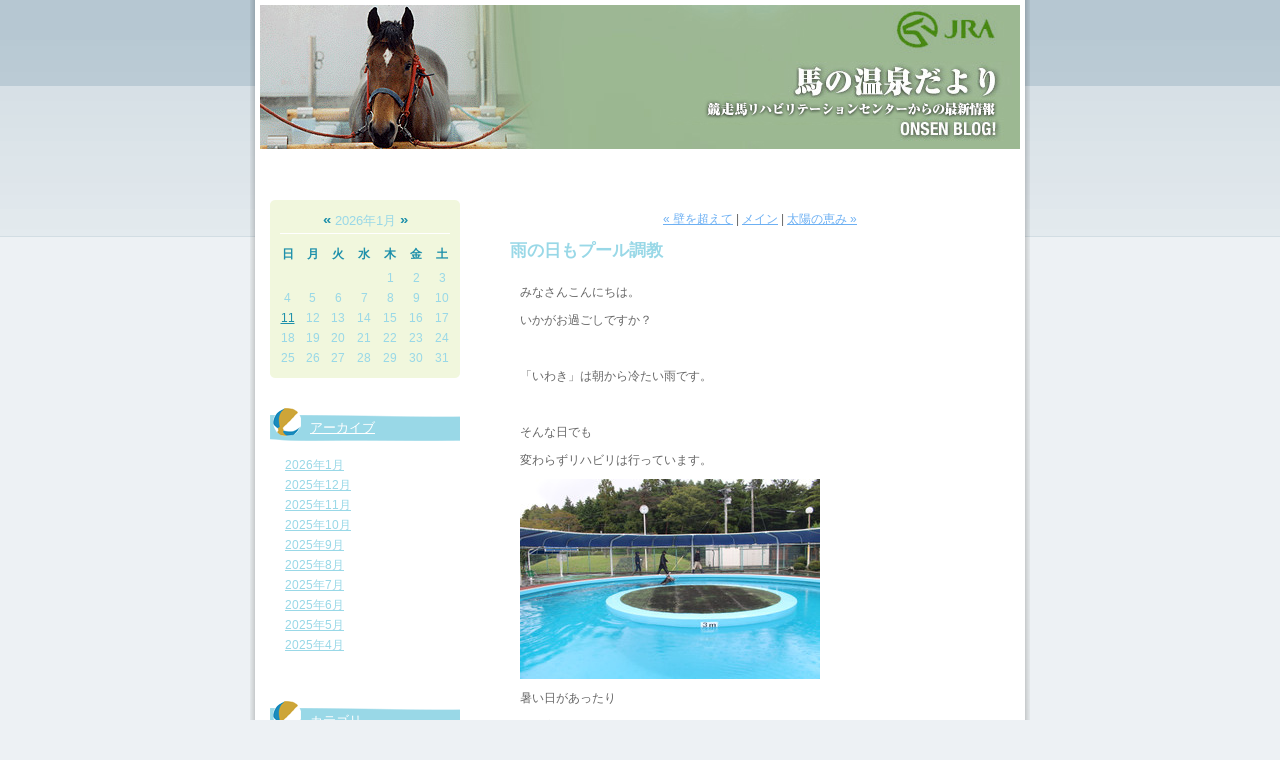

--- FILE ---
content_type: text/html; charset=utf-8
request_url: https://blog.jra.jp/onsen/2017/10/post-7148.html
body_size: 8045
content:
<!DOCTYPE html PUBLIC "-//W3C//DTD XHTML 1.0 Transitional//EN"
  "http://www.w3.org/TR/xhtml1/DTD/xhtml1-transitional.dtd">
<html xmlns="http://www.w3.org/1999/xhtml" id="sixapart-standard" xmlns:og="http://ogp.me/ns#" xmlns:mixi="http://mixi-platform.com/ns#">
<head>
  <meta http-equiv="Content-Type" content="text/html; charset=utf-8" />
  
  
  
  

  <link rel="stylesheet" href="https://blog.jra.jp/onsen/styles.css" type="text/css" media="screen" />
  <link rel="stylesheet" href="https://static.lekumo.jp/.shared-tpjbiz/themes/common/print.css" type="text/css" media="print" />
    <link rel="openid2.local_id" href="https://blog.jra.jp/" />
  <link rel="openid2.provider" href="http://bb.lekumo.jp/t/app/openid" />
  
    <link rel="alternate" type="application/atom+xml" title="「馬の温泉だより」のブログ記事 (Atom)" href="https://blog.jra.jp/onsen/atom.xml" />
  <link rel="alternate" type="application/rss+xml" title="「馬の温泉だより」のブログ記事 (RSS 1.0)" href="https://blog.jra.jp/onsen/index.rdf" />
  <link rel="alternate" type="application/rss+xml" title="「馬の温泉だより」のブログ記事 (RSS 2.0)" href="https://blog.jra.jp/onsen/rss.xml" />
  


  <title>馬の温泉だより: 雨の日もプール調教</title>
  <link rel="canonical" href="https://blog.jra.jp/onsen/2017/10/post-7148.html" />
  <link rel="start" href="https://blog.jra.jp/onsen/" title="Home" />
  <link rel="prev" href="https://blog.jra.jp/onsen/2017/09/post-547b.html?no_prefetch=1" title="壁を超えて" />
  <link rel="next" href="https://blog.jra.jp/onsen/2017/10/post-4ac4.html?no_prefetch=1" title="太陽の恵み" />
  <link rel="alternate" media="handheld" href="https://blog.jra.jp/.m/onsen/2017/10/post-7148.html" />
  
  
    <meta property="og:title" content="雨の日もプール調教" />
  <meta property="og:type" content="article" />
  <meta property="og:description" content="みなさんこんにちは。 いかがお過ごしですか？ 　 「いわき」は朝から冷たい雨です..." />
  <meta property="og:url" content="https://blog.jra.jp/onsen/2017/10/post-7148.html" />
    <meta property="og:image" content="https://blog.jra.jp/photos/uncategorized/2017/10/13/img_5280.jpg" />
  


  <meta property="og:site_name" content="馬の温泉だより" />

  
</head>

<body class="layout-two-column-left">
	
	<div id="container">
		<div id="container-inner" class="pkg">
			
			<!-- banner -->
<div id="banner">
  <div id="banner-inner" class="pkg">
    
    <h1 id="banner-header"><a href="https://blog.jra.jp/onsen/" accesskey="1">馬の温泉だより</a></h1>
    <h2 id="banner-description"></h2>
  </div>
</div>

			<div id="pagebody">
				<div id="pagebody-inner" class="pkg">
					<div id="alpha">
						<div id="alpha-inner" class="pkg">
							<!-- sidebar -->


<div id="calendar" class="module-calendar module"></div>
<script type="text/javascript" src="https://static.lekumo.jp/.shared-tpjbiz/js/tc.min.js"></script>
<script type="text/javascript" src="/.shared/js/dolphin/calendar.js"></script>
<script type="text/javascript">
(function(){
  TC.attachEvent(window, 'load', function(){
    var param = {
      blogURL: 'https://blog.jra.jp/onsen/',
      latestEntryDate: new Date(2026, 0, 1),
      language: 'ja',
      category: '0'
    };
    var cal = new Dolphin.Calendar(param);
    cal.update(param.latestEntryDate);
  });
})();
</script>

  <div class="module-archives module">
    <h2 class="module-header"><a href="https://blog.jra.jp/onsen/archives.html">アーカイブ</a></h2>
    <div class="module-content">
      <ul class="module-list">
                  <li class="module-list-item"><a href="https://blog.jra.jp/onsen/2026/01/">2026年1月</a></li>
                  <li class="module-list-item"><a href="https://blog.jra.jp/onsen/2025/12/">2025年12月</a></li>
                  <li class="module-list-item"><a href="https://blog.jra.jp/onsen/2025/11/">2025年11月</a></li>
                  <li class="module-list-item"><a href="https://blog.jra.jp/onsen/2025/10/">2025年10月</a></li>
                  <li class="module-list-item"><a href="https://blog.jra.jp/onsen/2025/09/">2025年9月</a></li>
                  <li class="module-list-item"><a href="https://blog.jra.jp/onsen/2025/08/">2025年8月</a></li>
                  <li class="module-list-item"><a href="https://blog.jra.jp/onsen/2025/07/">2025年7月</a></li>
                  <li class="module-list-item"><a href="https://blog.jra.jp/onsen/2025/06/">2025年6月</a></li>
                  <li class="module-list-item"><a href="https://blog.jra.jp/onsen/2025/05/">2025年5月</a></li>
                  <li class="module-list-item"><a href="https://blog.jra.jp/onsen/2025/04/">2025年4月</a></li>
        
      </ul>
    </div>
  </div>

<div class="module-categories module">
  <h2 class="module-header"><a href="https://blog.jra.jp/onsen/archives.html">カテゴリ</a></h2>
  <div class="module-content">
    <ul class="module-list">
            <li class="module-list-item"><a href="https://blog.jra.jp/onsen/cat2705184/">函館競馬場</a></li>
            <li class="module-list-item"><a href="https://blog.jra.jp/onsen/cat2705192/">競走馬リハビリテーションセンター</a></li>
      
    </ul>
  </div>
</div>
  <div class="module-archives module">
    <h2 class="module-header">最近の記事</h2>
    <div class="module-content">
      <ul class="module-list">
                            <li class="module-list-item"><a href="https://blog.jra.jp/onsen/2026/01/2026-7778.html">2026年スタート</a></li>
          
                            <li class="module-list-item"><a href="https://blog.jra.jp/onsen/2025/12/post-3fdc.html">新メンバー紹介</a></li>
          
                            <li class="module-list-item"><a href="https://blog.jra.jp/onsen/2025/11/post-b5f1.html">ミミのお墓</a></li>
          
                            <li class="module-list-item"><a href="https://blog.jra.jp/onsen/2025/11/post-e27e.html">高校生のインターンシップ</a></li>
          
                            <li class="module-list-item"><a href="https://blog.jra.jp/onsen/2025/10/in-a24b.html">ふれあいイベント in いわき海浜自然の家</a></li>
          
                            <li class="module-list-item"><a href="https://blog.jra.jp/onsen/2025/10/post-4a3c.html">競走馬リハビリテーションセンター見学＆福島競馬場観戦ツアー</a></li>
          
                            <li class="module-list-item"><a href="https://blog.jra.jp/onsen/2025/09/post-1947.html">競走馬リハビリテーションセンター見学＆福島競馬場観戦ツアーのお知らせ</a></li>
          
                            <li class="module-list-item"><a href="https://blog.jra.jp/onsen/2025/08/post-9ff1.html">プール見学エリアのリニューアル</a></li>
          
                            <li class="module-list-item"><a href="https://blog.jra.jp/onsen/2025/08/post-9634.html">トレッドミル室完成！</a></li>
          
                            <li class="module-list-item"><a href="https://blog.jra.jp/onsen/2025/07/post-b728.html">プール見学エリア改修中</a></li>
          
        
      </ul>
    </div>
  </div>

<div class="module-syndicate module">
  <div class="module-content">
    <a href="https://blog.jra.jp/onsen/index.rdf">RSS（XML）フィード</a>
  </div>
</div>
<!-- include:/lists/jra/module.inc --><div class="module-typelist module">
    <h2 class="module-header">リンク</h2>
    <div class="module-content">
        <ul class="module-list">
                    <li class="module-list-item"><a title="" href="https://company.jra.jp/equinst/index.html">競走馬総合研究所</a></li>
                    <li class="module-list-item"><a title="" href="http://jra.jp/facilities/race/hakodate/index.html">函館競馬場</a></li>
                    <li class="module-list-item"><a title="" href="http://jra.jp">ＪＲＡホームページ</a></li>
        
        </ul>
    </div>
</div>
<!-- /include:/lists/jra/module.inc -->




						</div>
					</div>
					<div id="beta">
						<div id="beta-inner" class="pkg">
							<!-- content nav -->
<p class="content-nav">
  <a href="https://blog.jra.jp/onsen/2017/09/post-547b.html">&laquo; 壁を超えて</a> |
  <a href="https://blog.jra.jp/onsen/">メイン</a>
  | <a href="https://blog.jra.jp/onsen/2017/10/post-4ac4.html">太陽の恵み &raquo;</a>
</p>

<!-- entry -->


<div class="entry" id="entry-58236862">
      <h3 class="entry-header">雨の日もプール調教</h3>
  
  <div class="entry-content">
    <div class="entry-body">
      <p>みなさんこんにちは。</p>
<p>いかがお過ごしですか？</p>
<p>　</p>
<p>「いわき」は朝から冷たい雨です。</p>
<p>　</p>
<p>そんな日でも</p>
<p>変わらずリハビリは行っています。</p>
<p></p>
<p><img class="asset  asset-image at-xid-photo-55276343" style="width: 300px; display: block;" title="Img_5280" src="https://blog.jra.jp/onsen/images/2017/10/13/img_5280.jpg" alt="Img_5280" /></p>
<p>暑い日があったり</p>
<p>急に寒くなったり</p>
<p>しながら秋が深まっていくんですね。</p>
<p>　</p>
<p>予定では</p>
<p>プール調教は10月27日（金）まで行います。</p>
<p></p>
<p><img class="asset  asset-image at-xid-photo-55276346" style="width: 300px; display: block;" title="Img_5283" src="https://blog.jra.jp/onsen/images/2017/10/13/img_5283.jpg" alt="Img_5283" /></p>
<p></p>
<p>残り日数が少なくなってきましたので</p>
<p>プール調教をご覧になりたい方は</p>
<p>早めに来ていただきたいと思います。</p>
<p>　</p>
<p>馬たちのミライが輝くように我々も日々頑張ります。</p>
    </div>
    
    
  </div>
  <div class="entry-footer">
          <p class="entry-footer-info">
        <span class="post-footers">2017年10月13日 (金)   <a href="https://blog.jra.jp/onsen/cat2705192/">競走馬リハビリテーションセンター</a> </span> <span class="separator">|</span> <a class="permalink" href="https://blog.jra.jp/onsen/2017/10/post-7148.html">個別ページ</a>
      </p>
    
    <!-- post footer links -->


  </div>
</div>





						</div>
					</div>
				</div>
			</div>
			
		</div>
	</div>
	
<script type="text/javascript" id="stats-script">
  var done_stats_script = done_stats_script || 0;
  (function() {
    if (done_stats_script) return;
    var extra_happy = Math.floor(1000000000 * Math.random());
    document.write('<img src="https://bb.lekumo.jp/t/stats?blog_id=26759&amp;entry_id=58236862&amp;user_id=229369&amp;page=' + escape(location.href) + '&amp;referrer=' + escape(document.referrer) + '&amp;i=' + extra_happy + '" width="1" height="1" alt="" style="position: absolute; top: 0; left: 0;" />');
  })();
  var _lara_site_id = 324;
  (function() {
    if (done_stats_script) return;
    var ra = document.createElement('script'); ra.type = 'text/javascript'; ra.async = true;
    ra.src = 'https://analytics.lekumo.jp/ranking.js';
    var s = document.getElementById('stats-script'); s.parentNode.insertBefore(ra, s);
  })();

  done_stats_script++;
</script>





<script>
  var _lbbSwitchViewInfo = {
    baseURL: 'https://blog.jra.jp/onsen/',
    title: 'スマートフォン表示に切り替え'
  };
</script>
<script type="text/javascript" src="/.shared/themes/common/switch-view.js"></script>

</body>
</html>


--- FILE ---
content_type: text/css
request_url: https://blog.jra.jp/onsen/styles.css
body_size: 347
content:
/* Base */
@import url(https://static.lekumo.jp/.shared-tpjbiz/themes/common/base-weblog.css);




/* Theme */
@import url(https://static.lekumo.jp/.shared-tpjbiz/themes/loftwork/loftwork23/theme.css);


/* Custom */
#banner
{
background-image: url(//blogjra.lekumo.biz/racecourse/images/logo.gif);
}
#banner #banner-inner h1
{
background-image: url(//blogjra.lekumo.biz/onsen/blog.jpg);
background-repeat: no-repeat;
width: 760px;
height: 144px;
margin: -10px 0 0 -10px;
padding: 0;
}
#banner #banner-inner h1 a{
display: block;
margin: 0;
padding: 0;
width: 760px; 
height: 144px;
text-indent: -100em;
overflow: hidden;
}
*html #banner #banner-inner h1
{
background-image: url(//blogjra.lekumo.biz/onsen/blog.jpg);
background-repeat: no-repeat;
width: 760px;
height: 144px;
margin: 0 0 0 -10px;
padding: 0;
}
*html #banner #banner-inner h1 a{
display: block;
margin: 0 0 0 -10px;
padding: 0;
width: 760px; 
height: 144px;
text-indent: -100em;
overflow: hidden;
}




